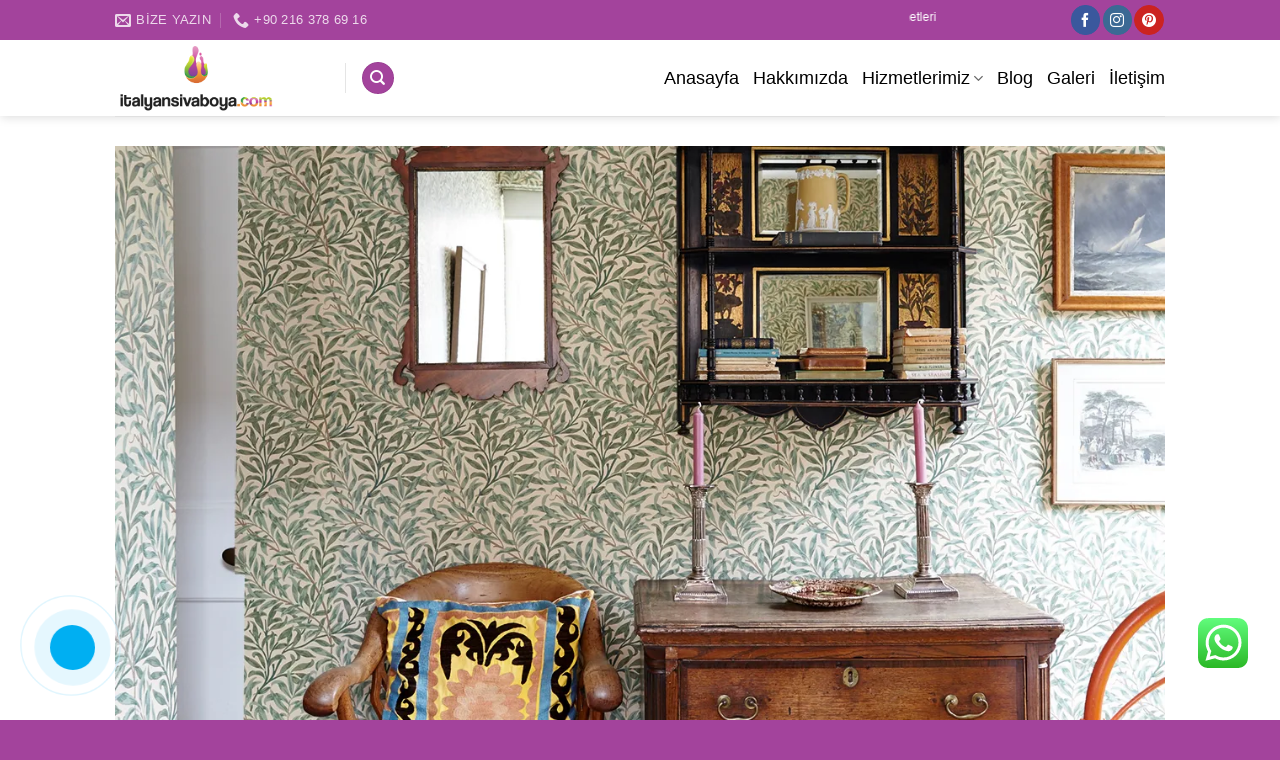

--- FILE ---
content_type: text/html; charset=UTF-8
request_url: https://www.italyansivaboya.com/arts-crafts-ev-dekorasyonu-nedir/
body_size: 19811
content:
<!DOCTYPE html>
<!--[if IE 9 ]><html lang="tr" prefix="og: https://ogp.me/ns#" class="ie9 loading-site no-js"> <![endif]-->
<!--[if IE 8 ]><html lang="tr" prefix="og: https://ogp.me/ns#" class="ie8 loading-site no-js"> <![endif]-->
<!--[if (gte IE 9)|!(IE)]><!--><html lang="tr" prefix="og: https://ogp.me/ns#" class="loading-site no-js"> <!--<![endif]--><head><meta charset="UTF-8" /><link rel="profile" href="http://gmpg.org/xfn/11" /><link rel="pingback" href="https://www.italyansivaboya.com/xmlrpc.php" /><meta name="viewport" content="width=device-width, initial-scale=1, maximum-scale=1" /><title>Arts &amp; Crafts Ev Dekorasyonu Nedir? | KALE MİMARLIK</title><meta name="description" content="Arts &amp; Crafts Ev Dekorasyonu Nasıl Yapılır? Arts &amp; Crafts Ev Dekorasyonunun Özellikleri Nelerdir? Arts &amp; Crafts Ev Dekorasyonu Renkleri"/><meta name="robots" content="follow, index, max-snippet:-1, max-video-preview:-1, max-image-preview:large"/><link rel="canonical" href="https://www.italyansivaboya.com/arts-crafts-ev-dekorasyonu-nedir/" /><meta property="og:locale" content="tr_TR" /><meta property="og:type" content="article" /><meta property="og:title" content="Arts &amp; Crafts Ev Dekorasyonu Nedir? | KALE MİMARLIK" /><meta property="og:description" content="Arts &amp; Crafts Ev Dekorasyonu Nasıl Yapılır? Arts &amp; Crafts Ev Dekorasyonunun Özellikleri Nelerdir? Arts &amp; Crafts Ev Dekorasyonu Renkleri" /><meta property="og:url" content="https://www.italyansivaboya.com/arts-crafts-ev-dekorasyonu-nedir/" /><meta property="og:site_name" content="Kale Art Decor" /><meta property="og:updated_time" content="2025-06-16T10:57:23+00:00" /><meta property="og:image" content="https://www.italyansivaboya.com/wp-content/uploads/2023/03/Arts-Crafts-ev-dekorasyonu.webp" /><meta property="og:image:secure_url" content="https://www.italyansivaboya.com/wp-content/uploads/2023/03/Arts-Crafts-ev-dekorasyonu.webp" /><meta property="og:image:width" content="1247" /><meta property="og:image:height" content="935" /><meta property="og:image:alt" content="Arts Crafts ev dekorasyonu" /><meta property="og:image:type" content="image/webp" /><meta name="twitter:card" content="summary_large_image" /><meta name="twitter:title" content="Arts &amp; Crafts Ev Dekorasyonu Nedir? | KALE MİMARLIK" /><meta name="twitter:description" content="Arts &amp; Crafts Ev Dekorasyonu Nasıl Yapılır? Arts &amp; Crafts Ev Dekorasyonunun Özellikleri Nelerdir? Arts &amp; Crafts Ev Dekorasyonu Renkleri" /><meta name="twitter:image" content="https://www.italyansivaboya.com/wp-content/uploads/2023/03/Arts-Crafts-ev-dekorasyonu.webp" /><meta name="twitter:label1" content="Okuma süresi" /><meta name="twitter:data1" content="6 dakika" /> <script type="application/ld+json" class="rank-math-schema">{"@context":"https://schema.org","@graph":[{"@type":"BreadcrumbList","@id":"https://www.italyansivaboya.com/arts-crafts-ev-dekorasyonu-nedir/#breadcrumb","itemListElement":[{"@type":"ListItem","position":"1","item":{"@id":"https://www.italyansivaboya.com","name":"Anasayfa"}},{"@type":"ListItem","position":"2","item":{"@id":"https://www.italyansivaboya.com/arts-crafts-ev-dekorasyonu-nedir/","name":"Arts &#038; Crafts Ev Dekorasyonu Nedir?"}}]}]}</script> <link rel='dns-prefetch' href='//fonts.googleapis.com' /><link rel='dns-prefetch' href='//www.googletagmanager.com' /><link rel='preconnect' href='https://fonts.gstatic.com' /><link rel='preconnect' href='https://fonts.googleapis.com' /><link rel='preconnect' href='https://www.googletagmanager.com' /><link rel='preconnect' href='https://www.google-analytics.com' /><link rel="alternate" type="application/rss+xml" title="Kale Art Decor &raquo; akışı" href="https://www.italyansivaboya.com/feed/" /><link rel="alternate" type="application/rss+xml" title="Kale Art Decor &raquo; yorum akışı" href="https://www.italyansivaboya.com/comments/feed/" /><link rel="alternate" type="application/rss+xml" title="Kale Art Decor &raquo; Arts &#038; Crafts Ev Dekorasyonu Nedir? yorum akışı" href="https://www.italyansivaboya.com/arts-crafts-ev-dekorasyonu-nedir/feed/" /><link data-optimized="2" rel="stylesheet" href="https://www.italyansivaboya.com/wp-content/litespeed/css/84d30d60ed5314da2eae9f8ea4d35bef.css?ver=f5741" /><link rel="https://api.w.org/" href="https://www.italyansivaboya.com/wp-json/" /><link rel="alternate" title="JSON" type="application/json" href="https://www.italyansivaboya.com/wp-json/wp/v2/pages/1574" /><link rel="EditURI" type="application/rsd+xml" title="RSD" href="https://www.italyansivaboya.com/xmlrpc.php?rsd" /><meta name="generator" content="WordPress 6.8.1" /><link rel='shortlink' href='https://www.italyansivaboya.com/?p=1574' /><link rel="alternate" title="oEmbed (JSON)" type="application/json+oembed" href="https://www.italyansivaboya.com/wp-json/oembed/1.0/embed?url=https%3A%2F%2Fwww.italyansivaboya.com%2Farts-crafts-ev-dekorasyonu-nedir%2F" /><link rel="alternate" title="oEmbed (XML)" type="text/xml+oembed" href="https://www.italyansivaboya.com/wp-json/oembed/1.0/embed?url=https%3A%2F%2Fwww.italyansivaboya.com%2Farts-crafts-ev-dekorasyonu-nedir%2F&#038;format=xml" /> <script async src="https://www.googletagmanager.com/gtag/js?id=G-G2M29SCPG7"></script> <script>window.dataLayer = window.dataLayer || [];
			function gtag(){dataLayer.push(arguments);}
			gtag('js', new Date());
			gtag('config', 'G-G2M29SCPG7');</script> <meta name="generator" content="Site Kit by Google 1.170.0" /><!--[if IE]><link rel="stylesheet" type="text/css" href="https://www.italyansivaboya.com/wp-content/themes/flatsome/assets/css/ie-fallback.css"><script src="//cdnjs.cloudflare.com/ajax/libs/html5shiv/3.6.1/html5shiv.js"></script><script>var head = document.getElementsByTagName('head')[0],style = document.createElement('style');style.type = 'text/css';style.styleSheet.cssText = ':before,:after{content:none !important';head.appendChild(style);setTimeout(function(){head.removeChild(style);}, 0);</script><script src="https://www.italyansivaboya.com/wp-content/themes/flatsome/assets/libs/ie-flexibility.js"></script><![endif]-->
 <script type="text/javascript">/*  */

			( function( w, d, s, l, i ) {
				w[l] = w[l] || [];
				w[l].push( {'gtm.start': new Date().getTime(), event: 'gtm.js'} );
				var f = d.getElementsByTagName( s )[0],
					j = d.createElement( s ), dl = l != 'dataLayer' ? '&l=' + l : '';
				j.async = true;
				j.src = 'https://www.googletagmanager.com/gtm.js?id=' + i + dl;
				f.parentNode.insertBefore( j, f );
			} )( window, document, 'script', 'dataLayer', 'GTM-KB5456F5' );
			
/*  */</script> <link rel="icon" href="https://www.italyansivaboya.com/wp-content/uploads/2022/02/logo-1.png" sizes="32x32" /><link rel="icon" href="https://www.italyansivaboya.com/wp-content/uploads/2022/02/logo-1.png" sizes="192x192" /><link rel="apple-touch-icon" href="https://www.italyansivaboya.com/wp-content/uploads/2022/02/logo-1.png" /><meta name="msapplication-TileImage" content="https://www.italyansivaboya.com/wp-content/uploads/2022/02/logo-1.png" />
 <script async src="https://www.googletagmanager.com/gtag/js?id=G-B6KF83WMC3"></script> <script>window.dataLayer = window.dataLayer || [];
  function gtag(){dataLayer.push(arguments);}
  gtag('js', new Date());

  gtag('config', 'G-B6KF83WMC3');</script> </head><body class="wp-singular page-template-default page page-id-1574 wp-theme-flatsome header-shadow lightbox nav-dropdown-has-arrow nav-dropdown-has-shadow nav-dropdown-has-border parallax-mobile">
<noscript>
<iframe data-lazyloaded="1" src="about:blank" data-src="https://www.googletagmanager.com/ns.html?id=GTM-KB5456F5" height="0" width="0" style="display:none;visibility:hidden"></iframe>
</noscript>
<a class="skip-link screen-reader-text" href="#main">Skip to content</a><div id="wrapper"><header id="header" class="header has-sticky sticky-jump"><div class="header-wrapper"><div id="top-bar" class="header-top hide-for-sticky nav-dark"><div class="flex-row container"><div class="flex-col hide-for-medium flex-left"><ul class="nav nav-left medium-nav-center nav-small  nav-divided"><li class="header-contact-wrapper"><ul id="header-contact" class="nav nav-divided nav-uppercase header-contact"><li class="">
<a href="mailto:italyansivaboya@gmail.com" class="tooltip" title="italyansivaboya@gmail.com">
<i class="icon-envelop" style="font-size:16px;"></i>			       <span>
Bize Yazın			       </span>
</a></li><li class="">
<a href="tel:+90 216 378 69 16" class="tooltip" title="+90 216 378 69 16" data-wpel-link="internal">
<i class="icon-phone" style="font-size:16px;"></i>			      <span>+90 216 378 69 16</span>
</a></li></ul></li></ul></div><div class="flex-col hide-for-medium flex-center"><ul class="nav nav-center nav-small  nav-divided"></ul></div><div class="flex-col hide-for-medium flex-right"><ul class="nav top-bar-nav nav-right nav-small  nav-divided"><li class="html custom html_topbar_left"><marquee direction=left>İtalyan Sıva Boya Hizmetleri</marquee></li><li class="html header-social-icons ml-0"><div class="social-icons follow-icons" ><a href="https://www.facebook.com/kale.mimarlikk/" target="_blank" data-label="Facebook" rel="noopener noreferrer nofollow external" class="icon primary button circle facebook tooltip" title="Facebook&#039; ta Takip Edin" data-wpel-link="external"><i class="icon-facebook" ></i></a><a href="https://www.instagram.com/kaleartdecor/" target="_blank" rel="noopener noreferrer nofollow" data-label="Instagram" class="icon primary button circle  instagram tooltip" title="Instagram' da Takip Edin"><i class="icon-instagram" ></i></a><a href="https://pin.it/53Fe5kRuH" target="_blank" rel="noopener noreferrer nofollow"  data-label="Pinterest"  class="icon primary button circle  pinterest tooltip" title="Pinterest' te Takip Edin"><i class="icon-pinterest" ></i></a></div></li></ul></div><div class="flex-col show-for-medium flex-grow"><ul class="nav nav-center nav-small mobile-nav  nav-divided"><li class="html custom html_topbar_left"><marquee direction=left>İtalyan Sıva Boya Hizmetleri</marquee></li></ul></div></div></div><div id="masthead" class="header-main "><div class="header-inner flex-row container logo-left medium-logo-center" role="navigation"><div id="logo" class="flex-col logo">
<a href="https://www.italyansivaboya.com/" title="Kale Art Decor - Dekoratif Boya, Efekt Boya ve İtalyan Boya" rel="home" data-wpel-link="internal">
<img data-lazyloaded="1" src="[data-uri]" width="200" height="76" data-src="https://www.italyansivaboya.com/wp-content/uploads/2022/02/logo1.png" class="header_logo header-logo" alt="Kale Art Decor"/><img data-lazyloaded="1" src="[data-uri]" width="200" height="76" data-src="https://www.italyansivaboya.com/wp-content/uploads/2022/02/logo1.png" class="header-logo-dark" alt="Kale Art Decor"/></a></div><div class="flex-col show-for-medium flex-left"><ul class="mobile-nav nav nav-left "><li class="nav-icon has-icon"><div class="header-button">		<a href="#" data-open="#main-menu" data-pos="center" data-bg="main-menu-overlay" data-color="dark" class="icon primary button circle is-small" aria-label="Menu" aria-controls="main-menu" aria-expanded="false">
<i class="icon-menu" ></i>
<span class="menu-title uppercase hide-for-small">Menu</span>		</a></div></li></ul></div><div class="flex-col hide-for-medium flex-left
flex-grow"><ul class="header-nav header-nav-main nav nav-left  nav-line-grow nav-size-xlarge nav-prompts-overlay" ><li class="header-divider"></li><li class="header-search header-search-dropdown has-icon has-dropdown menu-item-has-children"><div class="header-button">	<a href="#" aria-label="Search" class="icon primary button circle is-small"><i class="icon-search" ></i></a></div><ul class="nav-dropdown nav-dropdown-bold dark"><li class="header-search-form search-form html relative has-icon"><div class="header-search-form-wrapper"><div class="searchform-wrapper ux-search-box relative is-normal"><form method="get" class="searchform" action="https://www.italyansivaboya.com/" role="search"><div class="flex-row relative"><div class="flex-col flex-grow">
<input type="search" class="search-field mb-0" name="s" value="" id="s" placeholder="Search&hellip;" /></div><div class="flex-col">
<button type="submit" class="ux-search-submit submit-button secondary button icon mb-0" aria-label="Submit">
<i class="icon-search" ></i>				</button></div></div><div class="live-search-results text-left z-top"></div></form></div></div></li></ul></li></ul></div><div class="flex-col hide-for-medium flex-right"><ul class="header-nav header-nav-main nav nav-right  nav-line-grow nav-size-xlarge nav-prompts-overlay"><li id="menu-item-281" class="menu-item menu-item-type-custom menu-item-object-custom menu-item-281 menu-item-design-default"><a href="/" class="nav-top-link" data-wpel-link="internal">Anasayfa</a></li><li id="menu-item-282" class="menu-item menu-item-type-custom menu-item-object-custom menu-item-282 menu-item-design-default"><a href="/hakkimizda" class="nav-top-link" data-wpel-link="internal">Hakkımızda</a></li><li id="menu-item-3152" class="menu-item menu-item-type-custom menu-item-object-custom menu-item-has-children menu-item-3152 menu-item-design-default has-dropdown"><a href="/#" class="nav-top-link" data-wpel-link="internal">Hizmetlerimiz<i class="icon-angle-down" ></i></a><ul class="sub-menu nav-dropdown nav-dropdown-bold dark"><li id="menu-item-3167" class="menu-item menu-item-type-post_type menu-item-object-page menu-item-3167"><a href="https://www.italyansivaboya.com/italyan-boya/" data-wpel-link="internal">İtalyan Boya</a></li><li id="menu-item-3356" class="menu-item menu-item-type-post_type menu-item-object-page menu-item-3356"><a href="https://www.italyansivaboya.com/italyan-siva/" data-wpel-link="internal">İtalyan Sıva</a></li><li id="menu-item-3205" class="menu-item menu-item-type-post_type menu-item-object-page menu-item-3205"><a href="https://www.italyansivaboya.com/dekoratif-boya/" data-wpel-link="internal">Dekoratif Boya</a></li><li id="menu-item-3357" class="menu-item menu-item-type-post_type menu-item-object-page menu-item-3357"><a href="https://www.italyansivaboya.com/efekt-boya/" data-wpel-link="internal">Efekt Boya</a></li><li id="menu-item-3252" class="menu-item menu-item-type-post_type menu-item-object-page menu-item-3252"><a href="https://www.italyansivaboya.com/mermer-gorunumlu-boya/" data-wpel-link="internal">Mermer Görünümlü Boya</a></li><li id="menu-item-3154" class="menu-item menu-item-type-post_type menu-item-object-page menu-item-3154"><a href="https://www.italyansivaboya.com/beton-gorunumlu-siva/" data-wpel-link="internal">Beton Görünümlü Sıva</a></li><li id="menu-item-3323" class="menu-item menu-item-type-post_type menu-item-object-page menu-item-3323"><a href="https://www.italyansivaboya.com/tas-hali/" data-wpel-link="internal">Taş Halı Zemin Kaplama</a></li><li id="menu-item-3278" class="menu-item menu-item-type-post_type menu-item-object-page menu-item-3278"><a href="https://www.italyansivaboya.com/mikro-beton-uygulamasi/" data-wpel-link="internal">Mikro Beton Uygulaması</a></li><li id="menu-item-3279" class="menu-item menu-item-type-post_type menu-item-object-page menu-item-3279"><a href="https://www.italyansivaboya.com/microcement-uygulamasi/" data-wpel-link="internal">Microcement Uygulaması</a></li><li id="menu-item-3314" class="menu-item menu-item-type-post_type menu-item-object-page menu-item-3314"><a href="https://www.italyansivaboya.com/rolyef-ve-heykel-uygulamalari/" data-wpel-link="internal">Rölyef ve Heykel Uygulamaları</a></li><li id="menu-item-3296" class="menu-item menu-item-type-post_type menu-item-object-page menu-item-3296"><a href="https://www.italyansivaboya.com/fas-sivasi-tadelakt/" data-wpel-link="internal">Tadelakt Sıva (Fas Sıvası)</a></li><li id="menu-item-3263" class="menu-item menu-item-type-post_type menu-item-object-page menu-item-3263"><a href="https://www.italyansivaboya.com/metalik-epoksi-zemin-kaplama/" data-wpel-link="internal">Metalik Epoksi Zemin Kaplama</a></li><li id="menu-item-3153" class="menu-item menu-item-type-post_type menu-item-object-page menu-item-3153"><a href="https://www.italyansivaboya.com/eskitme-boya/" data-wpel-link="internal">Eskitme Boya ve Patina Boya</a></li><li id="menu-item-3313" class="menu-item menu-item-type-post_type menu-item-object-page menu-item-3313"><a href="https://www.italyansivaboya.com/pas-efektli-boya/" data-wpel-link="internal">Pas Efektli Boya</a></li></ul></li><li id="menu-item-3139" class="menu-item menu-item-type-post_type menu-item-object-page menu-item-3139 menu-item-design-default"><a href="https://www.italyansivaboya.com/blog/" class="nav-top-link" data-wpel-link="internal">Blog</a></li><li id="menu-item-291" class="menu-item menu-item-type-custom menu-item-object-custom menu-item-291 menu-item-design-default"><a href="/galeri" class="nav-top-link" data-wpel-link="internal">Galeri</a></li><li id="menu-item-293" class="menu-item menu-item-type-custom menu-item-object-custom menu-item-293 menu-item-design-default"><a href="/iletisim" class="nav-top-link" data-wpel-link="internal">İletişim</a></li></ul></div><div class="flex-col show-for-medium flex-right"><ul class="mobile-nav nav nav-right "></ul></div></div><div class="container"><div class="top-divider full-width"></div></div></div><div class="header-bg-container fill"><div class="header-bg-image fill"></div><div class="header-bg-color fill"></div></div></div></header><main id="main" class=""><div id="content" class="content-area page-wrapper" role="main"><div class="row row-main"><div class="large-12 col"><div class="col-inner"><p><img fetchpriority="high" decoding="async" class="lazy-load alignnone wp-image-1575 size-full" src="data:image/svg+xml,%3Csvg%20viewBox%3D%220%200%201247%20935%22%20xmlns%3D%22http%3A%2F%2Fwww.w3.org%2F2000%2Fsvg%22%3E%3C%2Fsvg%3E" data-src="https://www.italyansivaboya.com/wp-content/uploads/2023/03/Arts-Crafts-ev-dekorasyonu.webp" alt="Arts &amp; Crafts Ev Dekorasyonu Nedir" width="1247" height="935" title="Arts &amp; Crafts Ev Dekorasyonu Nedir? 1" srcset="" data-srcset="https://www.italyansivaboya.com/wp-content/uploads/2023/03/Arts-Crafts-ev-dekorasyonu.webp 1247w, https://www.italyansivaboya.com/wp-content/uploads/2023/03/Arts-Crafts-ev-dekorasyonu-533x400.webp 533w, https://www.italyansivaboya.com/wp-content/uploads/2023/03/Arts-Crafts-ev-dekorasyonu-1067x800.webp 1067w, https://www.italyansivaboya.com/wp-content/uploads/2023/03/Arts-Crafts-ev-dekorasyonu-768x576.webp 768w" sizes="(max-width: 1247px) 100vw, 1247px" /></p><p><strong>Arts &amp; Crafts Ev Dekorasyonu Nedir?</strong></p><p>Arts &amp; Crafts ev dekorasyonu, İngiltere&#8217;de 19. yüzyılın sonlarında başlayan ve 20. yüzyılın başlarına kadar devam eden bir hareketin ürünüdür. Bu hareket, endüstriyel devrimin yarattığı tüketim kültürüne karşı doğal malzemelerin ve el işçiliğinin kullanımını savunuyordu.</p><p>Arts &amp; Crafts tarzı, sade ve doğal malzemelerin kullanımını vurgulayan, basit tasarımları tercih eden bir stildir. El işçiliğinin önemli olduğu bu tarzda, mobilyalar, ev aksesuarları ve diğer dekoratif objeler genellikle ahşap, cam, metal gibi doğal malzemelerden yapılır. Bu malzemelerin özellikleri vurgulanarak, mobilyaların ya da dekoratif objelerin tasarımlarında o malzemenin doğal formu ön plana çıkarılır.</p><p>Arts &amp; Crafts tarzında, minimal süslemelerle yapılmış mobilyalar, kaba doğal yüzeyler ve sade çizgiler öne çıkar. Bu tarzda kullanılan mobilyalar, genellikle sert ahşap türleri kullanılarak yapılır ve sağlam, dayanıklı ve fonksiyonel olmaları amaçlanır.</p><p>Ayrıca, el işçiliğinin önemli olduğu bu tarzda, ev aksesuarları ve diğer dekoratif objeler de benzer şekilde doğal malzemelerden yapılır ve genellikle basit tasarımlarla süslenir. Özellikle el yapımı seramikler, dokuma ürünleri ve diğer el işi ürünleri sıklıkla kullanılır.</p><p>Genel olarak, Arts &amp; Crafts tarzı, doğal malzemelerin kullanımına, sade ve işlevsel tasarımlara ve el işçiliğinin değerine odaklanır. Bu tarz, günümüzde hala popüler ve özellikle rustik veya country ev dekorasyonu için tercih edilen bir tarzdır.</p><p><strong>Arts &amp; Crafts Ev Dekorasyonunun Tarihçesi</strong></p><p>Arts &amp; Crafts ev dekorasyonu hareketi, İngiltere&#8217;de 19. yüzyılın sonlarında başlayan bir sanat ve el işi hareketidir. Sanayi devrimi ile birlikte ortaya çıkan seri üretim, düşük kaliteli ve ucuz eşyaların üretilmesine neden oldu. Buna karşı çıkan bir grup sanatçı ve el sanatçısı, sanatın ve el işçiliğinin yeniden değer kazanması için bir hareket başlattı.</p><p>Bu hareketin öncüleri arasında William Morris, John Ruskin ve Charles Robert Ashbee gibi ünlü sanatçılar yer alıyor. Bu sanatçılar, doğal malzemelerin kullanımını, el işçiliğinin değerini ve sade tasarımları savundular. Sanayi üretimi yerine, el işçiliği ve sanatın yeniden canlandırılması gerektiğini savundular.</p><p>Arts &amp; Crafts hareketi, ev dekorasyonu alanında da büyük bir etki yarattı. Bu hareketin savunucuları, mobilyaların, ev aksesuarlarının ve diğer dekoratif objelerin el yapımı olmasını, doğal malzemelerin kullanılmasını ve sade tasarımların tercih edilmesini önerdiler. Bu yaklaşım, ev dekorasyonunda minimalist ve sade bir tarzın benimsenmesine yol açtı.</p><p>Arts &amp; Crafts hareketi, İngiltere&#8217;den dünya geneline yayıldı ve Avrupa, Amerika ve diğer yerlerde de etkili oldu. Bu hareketin felsefesi, modernizmin yükselişiyle birlikte biraz geriledi, ancak hala günümüzde dekorasyon ve sanat alanında etkisini sürdürmektedir.</p><p><iframe data-lazyloaded="1" src="about:blank" title="Mermer Efekt Boyayı Bu Şekilde Hiç Görmediniz 😍 #mermerefekt #mermerefekti #marble #marbledesign" width="1020" height="574" data-src="https://www.youtube.com/embed/-WiCe2p0y1w?feature=oembed" frameborder="0" allow="accelerometer; autoplay; clipboard-write; encrypted-media; gyroscope; picture-in-picture; web-share" allowfullscreen></iframe></p><p><strong>Arts &amp; Crafts Ev Dekorasyonunun Özellikleri Nelerdir?</strong></p><p>Arts &amp; Crafts ev dekorasyonu, doğal malzemelerin kullanımını, el işçiliğinin önemini ve sade tasarımları benimseyen bir tarzı yansıtır. Bu tarzın özellikleri şunlardır:</p><p>Doğal malzemeler: Arts &amp; Crafts tarzı, ahşap, cam, seramik, deri ve doğal kumaşlar gibi doğal malzemelerin kullanımını teşvik eder.</p><p>El işçiliği: El işçiliği ve el yapımı ürünler, Arts &amp; Crafts tarzının vazgeçilmezidir. Bu tarzda, el işçiliği ile üretilmiş mobilyalar, aksesuarlar ve dekoratif objeler kullanılır.</p><p>Sade tasarım: Arts &amp; Crafts tarzında, minimalizm ve sade tasarımlar öne çıkar. Fonksiyonellik ve estetik unsurların dengesi önemlidir. Gösterişli ve süslü detaylar yerine, sadelik ve işlevsellik tercih edilir.</p><p>El işi detaylar: El işi detayları, Arts &amp; Crafts tarzının önemli bir özelliğidir. Bu detaylar, mobilyaların ve diğer dekoratif objelerin üzerinde işlenmiş olan ahşap oymaları, seramik süslemeleri veya el dokuması kumaşlardaki nakışlar gibi çeşitli şekillerde kendini gösterir.</p><p>Doğal renkler: Arts &amp; Crafts tarzında, doğal renkler tercih edilir. Yeşil, kahverengi, mavi ve toprak tonları gibi doğal renkler, bu tarzın karakteristik renk paletini oluşturur.</p><p>Simetri: Arts &amp; Crafts tarzında, simetri önemlidir. Mobilyalar, aksesuarlar ve diğer dekoratif objelerde simetrik ve dengeli formlar kullanılır.</p><p>Basit desenler: Arts &amp; Crafts tarzında, basit ve tekrarlanan desenler kullanılır. Bitkisel motifler, geometrik şekiller ve doğal formlar, bu tarzın desenlerinde sıklıkla kullanılan unsurlardır.</p><p><strong>Arts &amp; Crafts Ev Dekorasyonu İçin Hangi Renkler Kullanılır?</strong></p><p>Arts &amp; Crafts ev dekorasyonunda, doğal renkler tercih edilir. Aşağıdaki renkler, bu tarzın karakteristik renk paletini oluşturur:</p><p>Yeşil: Arts &amp; Crafts tarzında, yeşil renk önemli bir yer tutar. Doğanın renkleri arasında yer alan yeşil tonları, bu tarzın karakteristik renkleridir. Orman yeşili, zeytin yeşili ve zeytin sarısı gibi tonlar, bu tarzın sıklıkla kullanılan renkleri arasındadır.</p><p>Kahverengi: Doğal ahşap tonları, Arts &amp; Crafts tarzında önemli bir rol oynar. Bu nedenle, kahverengi renk de bu tarzın karakteristik renkleri arasındadır. Koyu kahverengi, çikolata rengi ve kestane rengi, bu tarzda sıklıkla kullanılan tonlardır.</p><p>Mavi: Arts &amp; Crafts tarzında, mavi renk de doğal renk paletinde yer alır. Deniz mavisi, gökyüzü mavisi ve göl mavisi gibi tonlar, bu tarzın sıklıkla kullanılan renkleri arasındadır.</p><p>Toprak tonları: Arts &amp; Crafts tarzında, toprak tonları da sıklıkla kullanılır. Kahverengi, gri, bej ve toprak rengi gibi tonlar, bu tarzın doğal renk paletinde yer alır.</p><p>Kırmızı: Arts &amp; Crafts tarzında, kırmızı renk nadiren kullanılır. Ancak, doğal tonlarla uyumlu bir kırmızı tonu seçildiğinde, bu renk de dekorasyonda kullanılabilir.</p><p><strong>Arts &amp; Crafts Ev Dekorasyonu İçin Hangi Aksesuarlar Kullanılır?</strong></p><p>Arts &amp; Crafts ev dekorasyonu için kullanılan aksesuarlar, doğal malzemelerden yapılmış ve zanaatkarlıkla işlenmiş ürünlerdir. Aşağıda bu tarzın karakteristik aksesuarlarından bazıları sıralanmıştır:</p><p>Ahşap mobilyalar: Arts &amp; Crafts tarzı, doğal malzemelerin kullanımını teşvik eder. Bu nedenle, ahşap mobilyalar, bu tarzın vazgeçilmez bir parçasıdır. Genellikle meşe, ceviz, kızılağaç veya akçaağaç gibi sert ağaçlardan yapılan mobilyalar, doğal renkleri ve ahşabın karakteristik dokusunu korur.</p><p>Doğal kumaşlar: Arts &amp; Crafts tarzında, doğal malzemelerin kullanımı sadece mobilyalarla sınırlı değildir. Yatak örtüleri, perdeler ve minderler gibi aksesuarlar için de doğal kumaşlar tercih edilir. Pamuk, yün, keten ve ipek gibi malzemeler, bu tarzın karakteristik kumaşlarıdır.</p><p>Seramik ve cam ürünler: Arts &amp; Crafts tarzında, seramik ve cam ürünler de sıklıkla kullanılır. Bu ürünler, doğal motifler ve renklerle süslenir. Özellikle, doğal bitki ve hayvan motifleri, bu tarzın karakteristik süslemelerindendir.</p><p>El işi ürünler: Arts &amp; Crafts tarzında, el işi ürünlerin kullanımı da önemlidir. Örgü, dantel ve makrome gibi el işi teknikleriyle yapılan ürünler, bu tarzın vazgeçilmez aksesuarlarındandır.</p><p>Aydınlatma ürünleri: Arts &amp; Crafts tarzında, aydınlatma ürünleri de doğal malzemelerden yapılmış ve zanaatkarlıkla işlenmiştir. Cam, seramik ve metal malzemeler kullanılarak yapılan avizeler, masa lambaları ve duvar lambaları, bu tarzın karakteristik aydınlatma ürünleridir.</p><p><strong>Arts &amp; Crafts Ev Dekorasyonu Nasıl Yapılır?</strong></p><p>Arts &amp; Crafts tarzında ev dekorasyonu yapmak için aşağıdaki adımları izleyebilirsiniz:</p><p>Doğal Malzemeler Kullanın: Arts &amp; Crafts tarzında, doğal malzemelerin kullanımı oldukça önemlidir. Ahşap, cam, seramik, metal ve doğal kumaşlar gibi malzemeler, dekorasyonda sıklıkla kullanılır. Bu nedenle, doğal malzemeleri tercih etmelisiniz.</p><p>Doğal Renkler Kullanın: Arts &amp; Crafts tarzında, doğal renkler tercih edilir. Yeşil, kahverengi, gri, beyaz ve mavi gibi doğal renkleri kullanabilirsiniz.</p><p>Mobilyaları Seçin: Arts &amp; Crafts tarzı mobilyalar, doğal malzemelerden yapılmış ve zanaatkarlıkla işlenmiştir. Ahşap mobilyalar, özellikle meşe, ceviz, kızılağaç veya akçaağaç gibi sert ağaçlardan yapılmış olanlar, bu tarzın karakteristik mobilyalarıdır. Rahat ve konforlu koltuklar da bu tarzda sıkça kullanılır.</p><p>Doğal Kumaşlar Kullanın: Arts &amp; Crafts tarzında, doğal kumaşlar kullanılmalıdır. Pamuk, yün, keten ve ipek gibi malzemeler, bu tarzın karakteristik kumaşlarıdır. Doğal motifler ve renklerle süslenmiş yatak örtüleri, perdeler ve minderler gibi aksesuarlar, dekorasyona katkı sağlar.</p><p>El İşi Ürünler kullanın: Arts &amp; Crafts tarzında, el işi ürünlerin kullanımı da önemlidir. Örgü, dantel ve makrome gibi el işi teknikleriyle yapılan ürünler, bu tarzın vazgeçilmez aksesuarlarındandır. Bu tarz aksesuarlar, dekorasyona el yapımı bir dokunuş katar.</p><p>Doğal Motifler Kullanın: Arts &amp; Crafts tarzında, doğal motifler kullanılır. Doğanın güzelliklerinden esinlenerek yapılmış bitki ve hayvan motifleri, dekorasyona canlılık katar.</p><p>Aydınlatmayı Doğru Seçin: Arts &amp; Crafts tarzında, aydınlatma ürünleri de doğal malzemelerden yapılmış ve zanaatkarlıkla işlenmiştir. Cam, seramik ve metal malzemeler kullanılarak yapılan avizeler, masa lambaları ve duvar lambaları, bu tarzın karakteristik aydınlatma ürünleridir. Aydınlatmayı doğru seçmek, dekorasyonun atmosferini oluşturmada önemlidir.</p><p>Arts &amp; Crafts tarzında ev dekorasyonu yapmak için doğal malzemeler, doğal renkler, doğal motifler ve el işi ürünler kullanarak sıcak ve rahat bir ortam yaratabilirsiniz.</p><p><strong>Arts &amp; Crafts Mobilya Nedir?</strong></p><p>Arts &amp; Crafts mobilya, İngiltere&#8217;deki Arts and Crafts hareketinin bir parçası olarak ortaya çıkmış bir tasarım akımıdır. Bu hareket, endüstriyel üretim ve seri üretim yerine el yapımı, zanaatkarlık ve doğal malzemelerin kullanımını savunan bir yaklaşım benimsemiştir.</p><p>Arts &amp; Crafts mobilyaları, sağlam bir yapıya, basit ama zarif tasarımlara ve doğal malzemelerin vurgulanmasına odaklanır. Ahşap, en sık kullanılan malzemedir ve doğal olarak renklidir. Mobilyalar, doğal ahşap dokusunu vurgulayan minimal süslemelerle birlikte, basit geometrik şekiller ve simetrik tasarımlar kullanılarak yapılmaktadır. Mobilya parçaları, doğal ve sade bir his uyandıran farklı bir stil sunar.</p><p><strong>Arts &amp; Crafts Ev Dekorasyonunda İtalyan Boya Kullanılır mı?</strong></p><p>Arts &amp; Crafts tarzı, doğal malzemelerin kullanımını ve el işçiliğini vurguladığı için, İtalyan boya gibi pürüzsüz yüzeyler yerine, doğal malzemelerin dokusunu ve renklerini vurgulamayı tercih eder. Bununla birlikte, tuğla, taş veya ahşap gibi doğal malzemelerin dokusunu vurgulayan İtalyan sıva teknikleri tercih edilebilir.</p><div id="comments" class="comments-area"><div id="respond" class="comment-respond"><h3 id="reply-title" class="comment-reply-title">Bir yanıt yazın <small><a rel="nofollow" id="cancel-comment-reply-link" href="/arts-crafts-ev-dekorasyonu-nedir/#respond" style="display:none;" data-wpel-link="internal">Yanıtı iptal et</a></small></h3><form action="https://www.italyansivaboya.com/wp-comments-post.php" method="post" id="commentform" class="comment-form" novalidate><p class="comment-notes"><span id="email-notes">E-posta adresiniz yayınlanmayacak.</span> <span class="required-field-message">Gerekli alanlar <span class="required">*</span> ile işaretlenmişlerdir</span></p><p class="comment-form-comment"><label for="comment">Yorum <span class="required">*</span></label><textarea id="comment" name="comment" cols="45" rows="8" maxlength="65525" required></textarea></p><p class="comment-form-author"><label for="author">Ad <span class="required">*</span></label> <input id="author" name="author" type="text" value="" size="30" maxlength="245" autocomplete="name" required /></p><p class="comment-form-email"><label for="email">E-posta <span class="required">*</span></label> <input id="email" name="email" type="email" value="" size="30" maxlength="100" aria-describedby="email-notes" autocomplete="email" required /></p><p class="comment-form-url"><label for="url">İnternet sitesi</label> <input id="url" name="url" type="url" value="" size="30" maxlength="200" autocomplete="url" /></p><p class="comment-form-cookies-consent"><input id="wp-comment-cookies-consent" name="wp-comment-cookies-consent" type="checkbox" value="yes" /> <label for="wp-comment-cookies-consent">Daha sonraki yorumlarımda kullanılması için adım, e-posta adresim ve site adresim bu tarayıcıya kaydedilsin.</label></p><p class="form-submit"><input name="submit" type="submit" id="submit" class="submit" value="Yorum gönder" /> <input type='hidden' name='comment_post_ID' value='1574' id='comment_post_ID' />
<input type='hidden' name='comment_parent' id='comment_parent' value='0' /></p></form></div></div></div></div></div></div></main><footer id="footer" class="footer-wrapper"><div class="footer-widgets footer footer-2 "><div class="row large-columns-3 mb-0"><div id="text-15" class="col pb-0 widget widget_text"><div class="textwidget"><p><img data-lazyloaded="1" src="[data-uri]" decoding="async" class="alignnone size-medium wp-image-207" data-src="https://www.italyansivaboya.com/wp-content/uploads/2022/02/logo1-800x375.png" alt="" width="800" height="375" data-srcset="https://www.italyansivaboya.com/wp-content/uploads/2022/02/logo1-800x375.png 800w, https://www.italyansivaboya.com/wp-content/uploads/2022/02/logo1-768x360.png 768w, https://www.italyansivaboya.com/wp-content/uploads/2022/02/logo1-600x281.png 600w, https://www.italyansivaboya.com/wp-content/uploads/2022/02/logo1.png 960w" data-sizes="(max-width: 800px) 100vw, 800px" /></p></div></div><div id="nav_menu-3" class="col pb-0 widget widget_nav_menu"><span class="widget-title">Hızlı Menü</span><div class="is-divider small"></div><div class="menu-ust-menu-container"><ul id="menu-ust-menu-1" class="menu"><li class="menu-item menu-item-type-custom menu-item-object-custom menu-item-281"><a href="/" data-wpel-link="internal">Anasayfa</a></li><li class="menu-item menu-item-type-custom menu-item-object-custom menu-item-282"><a href="/hakkimizda" data-wpel-link="internal">Hakkımızda</a></li><li class="menu-item menu-item-type-custom menu-item-object-custom menu-item-has-children menu-item-3152"><a href="/#" data-wpel-link="internal">Hizmetlerimiz</a><ul class="sub-menu"><li class="menu-item menu-item-type-post_type menu-item-object-page menu-item-3167"><a href="https://www.italyansivaboya.com/italyan-boya/" data-wpel-link="internal">İtalyan Boya</a></li><li class="menu-item menu-item-type-post_type menu-item-object-page menu-item-3356"><a href="https://www.italyansivaboya.com/italyan-siva/" data-wpel-link="internal">İtalyan Sıva</a></li><li class="menu-item menu-item-type-post_type menu-item-object-page menu-item-3205"><a href="https://www.italyansivaboya.com/dekoratif-boya/" data-wpel-link="internal">Dekoratif Boya</a></li><li class="menu-item menu-item-type-post_type menu-item-object-page menu-item-3357"><a href="https://www.italyansivaboya.com/efekt-boya/" data-wpel-link="internal">Efekt Boya</a></li><li class="menu-item menu-item-type-post_type menu-item-object-page menu-item-3252"><a href="https://www.italyansivaboya.com/mermer-gorunumlu-boya/" data-wpel-link="internal">Mermer Görünümlü Boya</a></li><li class="menu-item menu-item-type-post_type menu-item-object-page menu-item-3154"><a href="https://www.italyansivaboya.com/beton-gorunumlu-siva/" data-wpel-link="internal">Beton Görünümlü Sıva</a></li><li class="menu-item menu-item-type-post_type menu-item-object-page menu-item-3323"><a href="https://www.italyansivaboya.com/tas-hali/" data-wpel-link="internal">Taş Halı Zemin Kaplama</a></li><li class="menu-item menu-item-type-post_type menu-item-object-page menu-item-3278"><a href="https://www.italyansivaboya.com/mikro-beton-uygulamasi/" data-wpel-link="internal">Mikro Beton Uygulaması</a></li><li class="menu-item menu-item-type-post_type menu-item-object-page menu-item-3279"><a href="https://www.italyansivaboya.com/microcement-uygulamasi/" data-wpel-link="internal">Microcement Uygulaması</a></li><li class="menu-item menu-item-type-post_type menu-item-object-page menu-item-3314"><a href="https://www.italyansivaboya.com/rolyef-ve-heykel-uygulamalari/" data-wpel-link="internal">Rölyef ve Heykel Uygulamaları</a></li><li class="menu-item menu-item-type-post_type menu-item-object-page menu-item-3296"><a href="https://www.italyansivaboya.com/fas-sivasi-tadelakt/" data-wpel-link="internal">Tadelakt Sıva (Fas Sıvası)</a></li><li class="menu-item menu-item-type-post_type menu-item-object-page menu-item-3263"><a href="https://www.italyansivaboya.com/metalik-epoksi-zemin-kaplama/" data-wpel-link="internal">Metalik Epoksi Zemin Kaplama</a></li><li class="menu-item menu-item-type-post_type menu-item-object-page menu-item-3153"><a href="https://www.italyansivaboya.com/eskitme-boya/" data-wpel-link="internal">Eskitme Boya ve Patina Boya</a></li><li class="menu-item menu-item-type-post_type menu-item-object-page menu-item-3313"><a href="https://www.italyansivaboya.com/pas-efektli-boya/" data-wpel-link="internal">Pas Efektli Boya</a></li></ul></li><li class="menu-item menu-item-type-post_type menu-item-object-page menu-item-3139"><a href="https://www.italyansivaboya.com/blog/" data-wpel-link="internal">Blog</a></li><li class="menu-item menu-item-type-custom menu-item-object-custom menu-item-291"><a href="/galeri" data-wpel-link="internal">Galeri</a></li><li class="menu-item menu-item-type-custom menu-item-object-custom menu-item-293"><a href="/iletisim" data-wpel-link="internal">İletişim</a></li></ul></div></div><div id="text-16" class="col pb-0 widget widget_text"><span class="widget-title">Hızlı İletişim</span><div class="is-divider small"></div><div class="textwidget"><p><span style="color: #000000;"><strong>Adres : </strong>Şeyhi Mah. Molla Gürhan Cad. No:2/2 Pendik &#8211; İstanbul</span></p><p><strong>Telefon </strong><span style="color: #000000;"><strong>:</strong> +90 216 378 69 16</span></p><p><strong>Telefon :</strong> +90  537 954 56 55</p><p><span style="color: #000000;"><strong>E-Posta:</strong> italyansivaboya@gmail.com</span></p></div></div></div></div><div class="absolute-footer dark medium-text-center text-center"><div class="container clearfix"><div class="footer-primary pull-left"><div class="menu-ust-menu-container"><ul id="menu-ust-menu-2" class="links footer-nav uppercase"><li class="menu-item menu-item-type-custom menu-item-object-custom menu-item-281"><a href="/" data-wpel-link="internal">Anasayfa</a></li><li class="menu-item menu-item-type-custom menu-item-object-custom menu-item-282"><a href="/hakkimizda" data-wpel-link="internal">Hakkımızda</a></li><li class="menu-item menu-item-type-custom menu-item-object-custom menu-item-3152"><a href="/#" data-wpel-link="internal">Hizmetlerimiz</a></li><li class="menu-item menu-item-type-post_type menu-item-object-page menu-item-3139"><a href="https://www.italyansivaboya.com/blog/" data-wpel-link="internal">Blog</a></li><li class="menu-item menu-item-type-custom menu-item-object-custom menu-item-291"><a href="/galeri" data-wpel-link="internal">Galeri</a></li><li class="menu-item menu-item-type-custom menu-item-object-custom menu-item-293"><a href="/iletisim" data-wpel-link="internal">İletişim</a></li></ul></div><div class="copyright-footer">
Copyright 2026 © <strong>İtalyan Sıva Boya</strong><br>
<br><a href="/sitemap_index.xml/" data-wpel-link="internal">Site Haritası</a></div></div></div></div>
<a href="#top" class="back-to-top button icon invert plain fixed bottom z-1 is-outline hide-for-medium circle" id="top-link"><i class="icon-angle-up" ></i></a></footer></div><div id="main-menu" class="mobile-sidebar no-scrollbar mfp-hide"><div class="sidebar-menu no-scrollbar text-center"><ul class="nav nav-sidebar nav-vertical nav-uppercase nav-anim"><li class="menu-item menu-item-type-custom menu-item-object-custom menu-item-281"><a href="/" data-wpel-link="internal">Anasayfa</a></li><li class="menu-item menu-item-type-custom menu-item-object-custom menu-item-282"><a href="/hakkimizda" data-wpel-link="internal">Hakkımızda</a></li><li class="menu-item menu-item-type-custom menu-item-object-custom menu-item-has-children menu-item-3152"><a href="/#" data-wpel-link="internal">Hizmetlerimiz</a><ul class="sub-menu nav-sidebar-ul children"><li class="menu-item menu-item-type-post_type menu-item-object-page menu-item-3167"><a href="https://www.italyansivaboya.com/italyan-boya/" data-wpel-link="internal">İtalyan Boya</a></li><li class="menu-item menu-item-type-post_type menu-item-object-page menu-item-3356"><a href="https://www.italyansivaboya.com/italyan-siva/" data-wpel-link="internal">İtalyan Sıva</a></li><li class="menu-item menu-item-type-post_type menu-item-object-page menu-item-3205"><a href="https://www.italyansivaboya.com/dekoratif-boya/" data-wpel-link="internal">Dekoratif Boya</a></li><li class="menu-item menu-item-type-post_type menu-item-object-page menu-item-3357"><a href="https://www.italyansivaboya.com/efekt-boya/" data-wpel-link="internal">Efekt Boya</a></li><li class="menu-item menu-item-type-post_type menu-item-object-page menu-item-3252"><a href="https://www.italyansivaboya.com/mermer-gorunumlu-boya/" data-wpel-link="internal">Mermer Görünümlü Boya</a></li><li class="menu-item menu-item-type-post_type menu-item-object-page menu-item-3154"><a href="https://www.italyansivaboya.com/beton-gorunumlu-siva/" data-wpel-link="internal">Beton Görünümlü Sıva</a></li><li class="menu-item menu-item-type-post_type menu-item-object-page menu-item-3323"><a href="https://www.italyansivaboya.com/tas-hali/" data-wpel-link="internal">Taş Halı Zemin Kaplama</a></li><li class="menu-item menu-item-type-post_type menu-item-object-page menu-item-3278"><a href="https://www.italyansivaboya.com/mikro-beton-uygulamasi/" data-wpel-link="internal">Mikro Beton Uygulaması</a></li><li class="menu-item menu-item-type-post_type menu-item-object-page menu-item-3279"><a href="https://www.italyansivaboya.com/microcement-uygulamasi/" data-wpel-link="internal">Microcement Uygulaması</a></li><li class="menu-item menu-item-type-post_type menu-item-object-page menu-item-3314"><a href="https://www.italyansivaboya.com/rolyef-ve-heykel-uygulamalari/" data-wpel-link="internal">Rölyef ve Heykel Uygulamaları</a></li><li class="menu-item menu-item-type-post_type menu-item-object-page menu-item-3296"><a href="https://www.italyansivaboya.com/fas-sivasi-tadelakt/" data-wpel-link="internal">Tadelakt Sıva (Fas Sıvası)</a></li><li class="menu-item menu-item-type-post_type menu-item-object-page menu-item-3263"><a href="https://www.italyansivaboya.com/metalik-epoksi-zemin-kaplama/" data-wpel-link="internal">Metalik Epoksi Zemin Kaplama</a></li><li class="menu-item menu-item-type-post_type menu-item-object-page menu-item-3153"><a href="https://www.italyansivaboya.com/eskitme-boya/" data-wpel-link="internal">Eskitme Boya ve Patina Boya</a></li><li class="menu-item menu-item-type-post_type menu-item-object-page menu-item-3313"><a href="https://www.italyansivaboya.com/pas-efektli-boya/" data-wpel-link="internal">Pas Efektli Boya</a></li></ul></li><li class="menu-item menu-item-type-post_type menu-item-object-page menu-item-3139"><a href="https://www.italyansivaboya.com/blog/" data-wpel-link="internal">Blog</a></li><li class="menu-item menu-item-type-custom menu-item-object-custom menu-item-291"><a href="/galeri" data-wpel-link="internal">Galeri</a></li><li class="menu-item menu-item-type-custom menu-item-object-custom menu-item-293"><a href="/iletisim" data-wpel-link="internal">İletişim</a></li></ul></div></div> <script type="speculationrules">{"prefetch":[{"source":"document","where":{"and":[{"href_matches":"\/*"},{"not":{"href_matches":["\/wp-*.php","\/wp-admin\/*","\/wp-content\/uploads\/*","\/wp-content\/*","\/wp-content\/plugins\/*","\/wp-content\/themes\/flatsome\/*","\/*\\?(.+)"]}},{"not":{"selector_matches":"a[rel~=\"nofollow\"]"}},{"not":{"selector_matches":".no-prefetch, .no-prefetch a"}}]},"eagerness":"conservative"}]}</script> <div class="echbay-alo-phone phonering-alo-phone phonering-alo-green style-for-position-bl"><div class="phonering-alo-ph-circle"></div><div class="phonering-alo-ph-circle-fill"></div><div class="phonering-alo-ph-img-circle"><a href="tel:%2B905379545655" class="echbay-phonering-alo-event ">.</a></div></div><div class="ux-body-overlay"></div><div class="ht-ctc ht-ctc-chat ctc-analytics ctc_wp_desktop style-2  ht_ctc_entry_animation ht_ctc_an_entry_corner " id="ht-ctc-chat"
style="display: none;  position: fixed; bottom: 52px; right: 32px;"   ><div class="ht_ctc_style ht_ctc_chat_style"><div  style="display: flex; justify-content: center; align-items: center;  " class="ctc-analytics ctc_s_2"><p class="ctc-analytics ctc_cta ctc_cta_stick ht-ctc-cta  ht-ctc-cta-hover " style="padding: 0px 16px; line-height: 1.6; font-size: 15px; background-color: #25D366; color: #ffffff; border-radius:10px; margin:0 10px;  display: none; order: 0; ">Bilgi Al</p>
<svg style="pointer-events:none; display:block; height:50px; width:50px;" width="50px" height="50px" viewBox="0 0 1024 1024">
<defs>
<path id="htwasqicona-chat" d="M1023.941 765.153c0 5.606-.171 17.766-.508 27.159-.824 22.982-2.646 52.639-5.401 66.151-4.141 20.306-10.392 39.472-18.542 55.425-9.643 18.871-21.943 35.775-36.559 50.364-14.584 14.56-31.472 26.812-50.315 36.416-16.036 8.172-35.322 14.426-55.744 18.549-13.378 2.701-42.812 4.488-65.648 5.3-9.402.336-21.564.505-27.15.505l-504.226-.081c-5.607 0-17.765-.172-27.158-.509-22.983-.824-52.639-2.646-66.152-5.4-20.306-4.142-39.473-10.392-55.425-18.542-18.872-9.644-35.775-21.944-50.364-36.56-14.56-14.584-26.812-31.471-36.415-50.314-8.174-16.037-14.428-35.323-18.551-55.744-2.7-13.378-4.487-42.812-5.3-65.649-.334-9.401-.503-21.563-.503-27.148l.08-504.228c0-5.607.171-17.766.508-27.159.825-22.983 2.646-52.639 5.401-66.151 4.141-20.306 10.391-39.473 18.542-55.426C34.154 93.24 46.455 76.336 61.07 61.747c14.584-14.559 31.472-26.812 50.315-36.416 16.037-8.172 35.324-14.426 55.745-18.549 13.377-2.701 42.812-4.488 65.648-5.3 9.402-.335 21.565-.504 27.149-.504l504.227.081c5.608 0 17.766.171 27.159.508 22.983.825 52.638 2.646 66.152 5.401 20.305 4.141 39.472 10.391 55.425 18.542 18.871 9.643 35.774 21.944 50.363 36.559 14.559 14.584 26.812 31.471 36.415 50.315 8.174 16.037 14.428 35.323 18.551 55.744 2.7 13.378 4.486 42.812 5.3 65.649.335 9.402.504 21.564.504 27.15l-.082 504.226z"/>
</defs>
<linearGradient id="htwasqiconb-chat" gradientUnits="userSpaceOnUse" x1="512.001" y1=".978" x2="512.001" y2="1025.023">
<stop offset="0" stop-color="#61fd7d"/>
<stop offset="1" stop-color="#2bb826"/>
</linearGradient>
<use xlink:href="#htwasqicona-chat" overflow="visible" style="fill: url(#htwasqiconb-chat)" fill="url(#htwasqiconb-chat)"/>
<g>
<path style="fill: #FFFFFF;" fill="#FFF" d="M783.302 243.246c-69.329-69.387-161.529-107.619-259.763-107.658-202.402 0-367.133 164.668-367.214 367.072-.026 64.699 16.883 127.854 49.017 183.522l-52.096 190.229 194.665-51.047c53.636 29.244 114.022 44.656 175.482 44.682h.151c202.382 0 367.128-164.688 367.21-367.094.039-98.087-38.121-190.319-107.452-259.706zM523.544 808.047h-.125c-54.767-.021-108.483-14.729-155.344-42.529l-11.146-6.612-115.517 30.293 30.834-112.592-7.259-11.544c-30.552-48.579-46.688-104.729-46.664-162.379.066-168.229 136.985-305.096 305.339-305.096 81.521.031 158.154 31.811 215.779 89.482s89.342 134.332 89.312 215.859c-.066 168.243-136.984 305.118-305.209 305.118zm167.415-228.515c-9.177-4.591-54.286-26.782-62.697-29.843-8.41-3.062-14.526-4.592-20.645 4.592-6.115 9.182-23.699 29.843-29.053 35.964-5.352 6.122-10.704 6.888-19.879 2.296-9.176-4.591-38.74-14.277-73.786-45.526-27.275-24.319-45.691-54.359-51.043-63.543-5.352-9.183-.569-14.146 4.024-18.72 4.127-4.109 9.175-10.713 13.763-16.069 4.587-5.355 6.117-9.183 9.175-15.304 3.059-6.122 1.529-11.479-.765-16.07-2.293-4.591-20.644-49.739-28.29-68.104-7.447-17.886-15.013-15.466-20.645-15.747-5.346-.266-11.469-.322-17.585-.322s-16.057 2.295-24.467 11.478-32.113 31.374-32.113 76.521c0 45.147 32.877 88.764 37.465 94.885 4.588 6.122 64.699 98.771 156.741 138.502 21.892 9.45 38.982 15.094 52.308 19.322 21.98 6.979 41.982 5.995 57.793 3.634 17.628-2.633 54.284-22.189 61.932-43.615 7.646-21.427 7.646-39.791 5.352-43.617-2.294-3.826-8.41-6.122-17.585-10.714z"/>
</g>
</svg></div></div></div>
<span class="ht_ctc_chat_data" data-settings="{&quot;number&quot;:&quot;905379545655&quot;,&quot;pre_filled&quot;:&quot;Merhaba Bilgi Almak istiyorum!&quot;,&quot;dis_m&quot;:&quot;show&quot;,&quot;dis_d&quot;:&quot;show&quot;,&quot;css&quot;:&quot;cursor: pointer; z-index: 99999999;&quot;,&quot;pos_d&quot;:&quot;position: fixed; bottom: 52px; right: 32px;&quot;,&quot;pos_m&quot;:&quot;position: fixed; bottom: 52px; right: 32px;&quot;,&quot;side_d&quot;:&quot;right&quot;,&quot;side_m&quot;:&quot;right&quot;,&quot;schedule&quot;:&quot;no&quot;,&quot;se&quot;:150,&quot;ani&quot;:&quot;no-animation&quot;,&quot;url_structure_d&quot;:&quot;web&quot;,&quot;url_structure_m&quot;:&quot;wa_colon&quot;,&quot;url_target_d&quot;:&quot;_blank&quot;,&quot;ga&quot;:&quot;yes&quot;,&quot;gtm&quot;:&quot;1&quot;,&quot;fb&quot;:&quot;yes&quot;,&quot;webhook_format&quot;:&quot;json&quot;,&quot;g_init&quot;:&quot;default&quot;,&quot;g_an_event_name&quot;:&quot;click to chat&quot;,&quot;gtm_event_name&quot;:&quot;Click to Chat&quot;,&quot;pixel_event_name&quot;:&quot;Click to Chat by HoliThemes&quot;}" data-rest="0f8a503a16"></span>
 <script type="text/javascript" src="https://www.italyansivaboya.com/wp-includes/js/jquery/jquery.min.js" id="jquery-core-js"></script> <script type="text/javascript" id="ht_ctc_app_js-js-extra">/*  */
var ht_ctc_chat_var = {"number":"905379545655","pre_filled":"Merhaba Bilgi Almak istiyorum!","dis_m":"show","dis_d":"show","css":"cursor: pointer; z-index: 99999999;","pos_d":"position: fixed; bottom: 52px; right: 32px;","pos_m":"position: fixed; bottom: 52px; right: 32px;","side_d":"right","side_m":"right","schedule":"no","se":"150","ani":"no-animation","url_structure_d":"web","url_structure_m":"wa_colon","url_target_d":"_blank","ga":"yes","gtm":"1","fb":"yes","webhook_format":"json","g_init":"default","g_an_event_name":"click to chat","gtm_event_name":"Click to Chat","pixel_event_name":"Click to Chat by HoliThemes"};
var ht_ctc_variables = {"g_an_event_name":"click to chat","gtm_event_name":"Click to Chat","pixel_event_type":"trackCustom","pixel_event_name":"Click to Chat by HoliThemes","g_an_params":["g_an_param_1","g_an_param_2","g_an_param_3"],"g_an_param_1":{"key":"number","value":"{number}"},"g_an_param_2":{"key":"title","value":"{title}"},"g_an_param_3":{"key":"url","value":"{url}"},"pixel_params":["pixel_param_1","pixel_param_2","pixel_param_3","pixel_param_4"],"pixel_param_1":{"key":"Category","value":"Click to Chat for WhatsApp"},"pixel_param_2":{"key":"ID","value":"{number}"},"pixel_param_3":{"key":"Title","value":"{title}"},"pixel_param_4":{"key":"URL","value":"{url}"},"gtm_params":["gtm_param_1","gtm_param_2","gtm_param_3","gtm_param_4","gtm_param_5"],"gtm_param_1":{"key":"type","value":"chat"},"gtm_param_2":{"key":"number","value":"{number}"},"gtm_param_3":{"key":"title","value":"{title}"},"gtm_param_4":{"key":"url","value":"{url}"},"gtm_param_5":{"key":"ref","value":"dataLayer push"}};
/*  */</script> <script data-no-optimize="1">window.lazyLoadOptions=Object.assign({},{threshold:300},window.lazyLoadOptions||{});!function(t,e){"object"==typeof exports&&"undefined"!=typeof module?module.exports=e():"function"==typeof define&&define.amd?define(e):(t="undefined"!=typeof globalThis?globalThis:t||self).LazyLoad=e()}(this,function(){"use strict";function e(){return(e=Object.assign||function(t){for(var e=1;e<arguments.length;e++){var n,a=arguments[e];for(n in a)Object.prototype.hasOwnProperty.call(a,n)&&(t[n]=a[n])}return t}).apply(this,arguments)}function o(t){return e({},at,t)}function l(t,e){return t.getAttribute(gt+e)}function c(t){return l(t,vt)}function s(t,e){return function(t,e,n){e=gt+e;null!==n?t.setAttribute(e,n):t.removeAttribute(e)}(t,vt,e)}function i(t){return s(t,null),0}function r(t){return null===c(t)}function u(t){return c(t)===_t}function d(t,e,n,a){t&&(void 0===a?void 0===n?t(e):t(e,n):t(e,n,a))}function f(t,e){et?t.classList.add(e):t.className+=(t.className?" ":"")+e}function _(t,e){et?t.classList.remove(e):t.className=t.className.replace(new RegExp("(^|\\s+)"+e+"(\\s+|$)")," ").replace(/^\s+/,"").replace(/\s+$/,"")}function g(t){return t.llTempImage}function v(t,e){!e||(e=e._observer)&&e.unobserve(t)}function b(t,e){t&&(t.loadingCount+=e)}function p(t,e){t&&(t.toLoadCount=e)}function n(t){for(var e,n=[],a=0;e=t.children[a];a+=1)"SOURCE"===e.tagName&&n.push(e);return n}function h(t,e){(t=t.parentNode)&&"PICTURE"===t.tagName&&n(t).forEach(e)}function a(t,e){n(t).forEach(e)}function m(t){return!!t[lt]}function E(t){return t[lt]}function I(t){return delete t[lt]}function y(e,t){var n;m(e)||(n={},t.forEach(function(t){n[t]=e.getAttribute(t)}),e[lt]=n)}function L(a,t){var o;m(a)&&(o=E(a),t.forEach(function(t){var e,n;e=a,(t=o[n=t])?e.setAttribute(n,t):e.removeAttribute(n)}))}function k(t,e,n){f(t,e.class_loading),s(t,st),n&&(b(n,1),d(e.callback_loading,t,n))}function A(t,e,n){n&&t.setAttribute(e,n)}function O(t,e){A(t,rt,l(t,e.data_sizes)),A(t,it,l(t,e.data_srcset)),A(t,ot,l(t,e.data_src))}function w(t,e,n){var a=l(t,e.data_bg_multi),o=l(t,e.data_bg_multi_hidpi);(a=nt&&o?o:a)&&(t.style.backgroundImage=a,n=n,f(t=t,(e=e).class_applied),s(t,dt),n&&(e.unobserve_completed&&v(t,e),d(e.callback_applied,t,n)))}function x(t,e){!e||0<e.loadingCount||0<e.toLoadCount||d(t.callback_finish,e)}function M(t,e,n){t.addEventListener(e,n),t.llEvLisnrs[e]=n}function N(t){return!!t.llEvLisnrs}function z(t){if(N(t)){var e,n,a=t.llEvLisnrs;for(e in a){var o=a[e];n=e,o=o,t.removeEventListener(n,o)}delete t.llEvLisnrs}}function C(t,e,n){var a;delete t.llTempImage,b(n,-1),(a=n)&&--a.toLoadCount,_(t,e.class_loading),e.unobserve_completed&&v(t,n)}function R(i,r,c){var l=g(i)||i;N(l)||function(t,e,n){N(t)||(t.llEvLisnrs={});var a="VIDEO"===t.tagName?"loadeddata":"load";M(t,a,e),M(t,"error",n)}(l,function(t){var e,n,a,o;n=r,a=c,o=u(e=i),C(e,n,a),f(e,n.class_loaded),s(e,ut),d(n.callback_loaded,e,a),o||x(n,a),z(l)},function(t){var e,n,a,o;n=r,a=c,o=u(e=i),C(e,n,a),f(e,n.class_error),s(e,ft),d(n.callback_error,e,a),o||x(n,a),z(l)})}function T(t,e,n){var a,o,i,r,c;t.llTempImage=document.createElement("IMG"),R(t,e,n),m(c=t)||(c[lt]={backgroundImage:c.style.backgroundImage}),i=n,r=l(a=t,(o=e).data_bg),c=l(a,o.data_bg_hidpi),(r=nt&&c?c:r)&&(a.style.backgroundImage='url("'.concat(r,'")'),g(a).setAttribute(ot,r),k(a,o,i)),w(t,e,n)}function G(t,e,n){var a;R(t,e,n),a=e,e=n,(t=Et[(n=t).tagName])&&(t(n,a),k(n,a,e))}function D(t,e,n){var a;a=t,(-1<It.indexOf(a.tagName)?G:T)(t,e,n)}function S(t,e,n){var a;t.setAttribute("loading","lazy"),R(t,e,n),a=e,(e=Et[(n=t).tagName])&&e(n,a),s(t,_t)}function V(t){t.removeAttribute(ot),t.removeAttribute(it),t.removeAttribute(rt)}function j(t){h(t,function(t){L(t,mt)}),L(t,mt)}function F(t){var e;(e=yt[t.tagName])?e(t):m(e=t)&&(t=E(e),e.style.backgroundImage=t.backgroundImage)}function P(t,e){var n;F(t),n=e,r(e=t)||u(e)||(_(e,n.class_entered),_(e,n.class_exited),_(e,n.class_applied),_(e,n.class_loading),_(e,n.class_loaded),_(e,n.class_error)),i(t),I(t)}function U(t,e,n,a){var o;n.cancel_on_exit&&(c(t)!==st||"IMG"===t.tagName&&(z(t),h(o=t,function(t){V(t)}),V(o),j(t),_(t,n.class_loading),b(a,-1),i(t),d(n.callback_cancel,t,e,a)))}function $(t,e,n,a){var o,i,r=(i=t,0<=bt.indexOf(c(i)));s(t,"entered"),f(t,n.class_entered),_(t,n.class_exited),o=t,i=a,n.unobserve_entered&&v(o,i),d(n.callback_enter,t,e,a),r||D(t,n,a)}function q(t){return t.use_native&&"loading"in HTMLImageElement.prototype}function H(t,o,i){t.forEach(function(t){return(a=t).isIntersecting||0<a.intersectionRatio?$(t.target,t,o,i):(e=t.target,n=t,a=o,t=i,void(r(e)||(f(e,a.class_exited),U(e,n,a,t),d(a.callback_exit,e,n,t))));var e,n,a})}function B(e,n){var t;tt&&!q(e)&&(n._observer=new IntersectionObserver(function(t){H(t,e,n)},{root:(t=e).container===document?null:t.container,rootMargin:t.thresholds||t.threshold+"px"}))}function J(t){return Array.prototype.slice.call(t)}function K(t){return t.container.querySelectorAll(t.elements_selector)}function Q(t){return c(t)===ft}function W(t,e){return e=t||K(e),J(e).filter(r)}function X(e,t){var n;(n=K(e),J(n).filter(Q)).forEach(function(t){_(t,e.class_error),i(t)}),t.update()}function t(t,e){var n,a,t=o(t);this._settings=t,this.loadingCount=0,B(t,this),n=t,a=this,Y&&window.addEventListener("online",function(){X(n,a)}),this.update(e)}var Y="undefined"!=typeof window,Z=Y&&!("onscroll"in window)||"undefined"!=typeof navigator&&/(gle|ing|ro)bot|crawl|spider/i.test(navigator.userAgent),tt=Y&&"IntersectionObserver"in window,et=Y&&"classList"in document.createElement("p"),nt=Y&&1<window.devicePixelRatio,at={elements_selector:".lazy",container:Z||Y?document:null,threshold:300,thresholds:null,data_src:"src",data_srcset:"srcset",data_sizes:"sizes",data_bg:"bg",data_bg_hidpi:"bg-hidpi",data_bg_multi:"bg-multi",data_bg_multi_hidpi:"bg-multi-hidpi",data_poster:"poster",class_applied:"applied",class_loading:"litespeed-loading",class_loaded:"litespeed-loaded",class_error:"error",class_entered:"entered",class_exited:"exited",unobserve_completed:!0,unobserve_entered:!1,cancel_on_exit:!0,callback_enter:null,callback_exit:null,callback_applied:null,callback_loading:null,callback_loaded:null,callback_error:null,callback_finish:null,callback_cancel:null,use_native:!1},ot="src",it="srcset",rt="sizes",ct="poster",lt="llOriginalAttrs",st="loading",ut="loaded",dt="applied",ft="error",_t="native",gt="data-",vt="ll-status",bt=[st,ut,dt,ft],pt=[ot],ht=[ot,ct],mt=[ot,it,rt],Et={IMG:function(t,e){h(t,function(t){y(t,mt),O(t,e)}),y(t,mt),O(t,e)},IFRAME:function(t,e){y(t,pt),A(t,ot,l(t,e.data_src))},VIDEO:function(t,e){a(t,function(t){y(t,pt),A(t,ot,l(t,e.data_src))}),y(t,ht),A(t,ct,l(t,e.data_poster)),A(t,ot,l(t,e.data_src)),t.load()}},It=["IMG","IFRAME","VIDEO"],yt={IMG:j,IFRAME:function(t){L(t,pt)},VIDEO:function(t){a(t,function(t){L(t,pt)}),L(t,ht),t.load()}},Lt=["IMG","IFRAME","VIDEO"];return t.prototype={update:function(t){var e,n,a,o=this._settings,i=W(t,o);{if(p(this,i.length),!Z&&tt)return q(o)?(e=o,n=this,i.forEach(function(t){-1!==Lt.indexOf(t.tagName)&&S(t,e,n)}),void p(n,0)):(t=this._observer,o=i,t.disconnect(),a=t,void o.forEach(function(t){a.observe(t)}));this.loadAll(i)}},destroy:function(){this._observer&&this._observer.disconnect(),K(this._settings).forEach(function(t){I(t)}),delete this._observer,delete this._settings,delete this.loadingCount,delete this.toLoadCount},loadAll:function(t){var e=this,n=this._settings;W(t,n).forEach(function(t){v(t,e),D(t,n,e)})},restoreAll:function(){var e=this._settings;K(e).forEach(function(t){P(t,e)})}},t.load=function(t,e){e=o(e);D(t,e)},t.resetStatus=function(t){i(t)},t}),function(t,e){"use strict";function n(){e.body.classList.add("litespeed_lazyloaded")}function a(){console.log("[LiteSpeed] Start Lazy Load"),o=new LazyLoad(Object.assign({},t.lazyLoadOptions||{},{elements_selector:"[data-lazyloaded]",callback_finish:n})),i=function(){o.update()},t.MutationObserver&&new MutationObserver(i).observe(e.documentElement,{childList:!0,subtree:!0,attributes:!0})}var o,i;t.addEventListener?t.addEventListener("load",a,!1):t.attachEvent("onload",a)}(window,document);</script><script data-optimized="1" src="https://www.italyansivaboya.com/wp-content/litespeed/js/d6be91dd57e619b600090b63efc89379.js?ver=f5741"></script></body></html>
<!-- Page optimized by LiteSpeed Cache @2026-01-22 15:24:27 -->

<!-- Page cached by LiteSpeed Cache 7.7 on 2026-01-22 15:24:26 -->
<!-- QUIC.cloud UCSS in queue -->